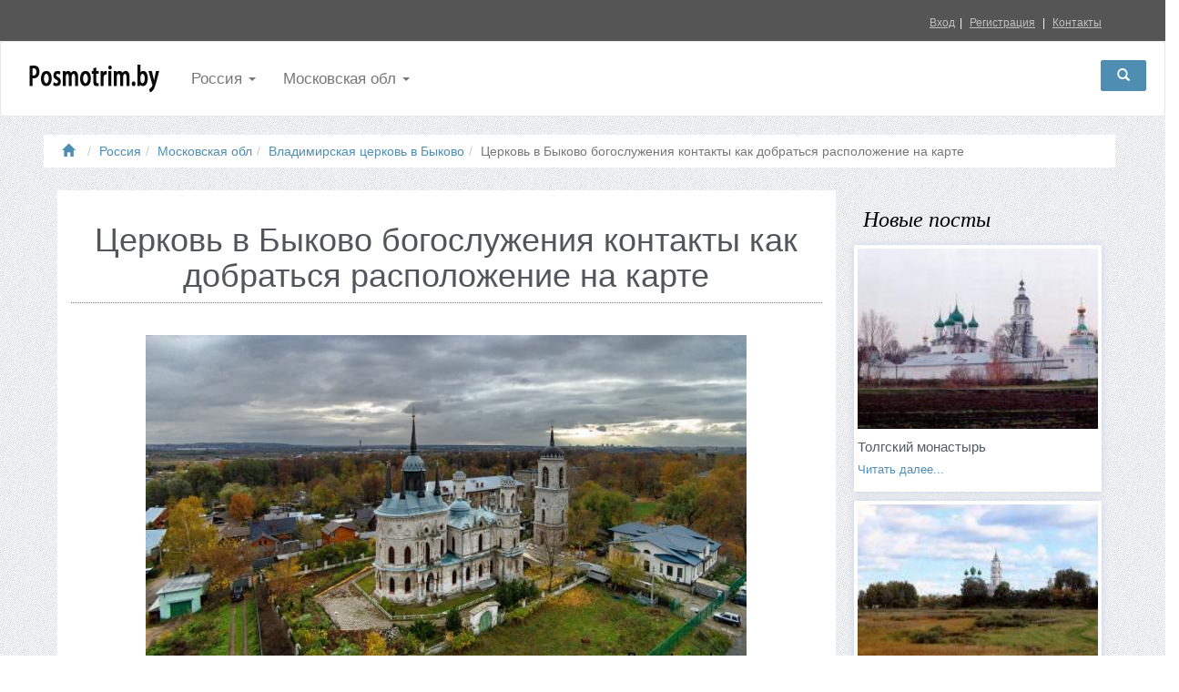

--- FILE ---
content_type: text/html; charset=UTF-8
request_url: https://posmotrim.by/article/cerkov-v-bykovo-bogosluzheniya.html
body_size: 45955
content:
<!DOCTYPE html>
<html lang="ru-RU">
<head>
    <meta http-equiv="Content-Type" content="text/html; charset=utf-8" />
    <meta name="viewport" content="width=device-width, initial-scale=1">
    
    <title>Церковь в Быково богослужения контакты как добраться расположение на карте</title>

	<meta name="keywords" content="Церковь в Быково богослужения контакты как добраться расположение на карте" />
	<meta name="description" content="Церковь в Быково богослужения контакты как добраться расположение на карте" />
        <meta name="referrer" content="origin"/>
	<meta name = "robots" content = "index, follow" />
	
	<link rel="shortcut icon" href="https://posmotrim.by/favicon.ico" type="image/x-icon" />
	<link rel="icon" href="https://posmotrim.by/favicon.ico" type="image/x-icon" />
        <link rel="icon" href="https://posmotrim.by/favicon.svg" type="image/svg+xml">

	<link rel="stylesheet" href="https://posmotrim.by/style/styles.css">
	<link rel="stylesheet" href="https://posmotrim.by/style/templatemo_style.css">
	<link rel="stylesheet" href="https://posmotrim.by/style/new.css">

	<link rel="stylesheet" href="https://posmotrim.by/style/bootstrap.min.css">
	<link rel="stylesheet" href="https://posmotrim.by/style/main.css">

	<script async src="//pagead2.googlesyndication.com/pagead/js/adsbygoogle.js"></script>
					<script>
					  (adsbygoogle = window.adsbygoogle || []).push({
						google_ad_client: "ca-pub-2733726119160750",
						enable_page_level_ads: true
					  });
					</script>
	
	
	
	
</head>
<body>

<noscript>
    <div class="alert alert-danger center"><h4>Для полноценного функционирование сайта необходима поддержка JavaScript</h4></div>
</noscript>

	<!-- гугол-аналитика -->
        <script>
          (function(i,s,o,g,r,a,m){i['GoogleAnalyticsObject']=r;i[r]=i[r]||function(){
          (i[r].q=i[r].q||[]).push(arguments)},i[r].l=1*new Date();a=s.createElement(o),
          m=s.getElementsByTagName(o)[0];a.async=1;a.src=g;m.parentNode.insertBefore(a,m)
          })(window,document,'script','https://www.google-analytics.com/analytics.js','ga');
        
          ga('create', 'UA-76312714-1', 'auto');
          ga('send', 'pageview');
        
        </script>
    <!-- гугол-аналитика END -->

<div id="top">
    <div class="container">
        <div class="right">
            <ul class="menu">
                <li><a href="#" data-toggle="modal" data-target="#login-modal">Вход</a></li><li><a href="https://posmotrim.by/?view=reg">Регистрация</a></li>
                <li><a href="https://posmotrim.by/contakt.html">Контакты</a> </li>
            </ul>
        </div>
    </div>
    <div class="modal fade" id="login-modal" tabindex="-1" role="dialog" aria-labelledby="Login" aria-hidden="true">
        <div class="modal-dialog modal-sm">

            <div class="modal-content">
                <div class="modal-header">
                    <button type="button" class="close" data-dismiss="modal" aria-hidden="true">&times;</button>
                    <h4 class="modal-title" id="Login">Customer login</h4>
                </div>
                <div class="modal-body">
                    <form action="https://posmotrim.by/functions.php" method="post">
                        <div class="form-group">
                            <input type="text"  name="login" class="form-control" id="email-modal" placeholder="email">
                        </div>
                        <div class="form-group">
                            <input type="password" name="password" class="form-control" id="password-modal" placeholder="password">
                        </div>

                        <p class="text-center">
                            <input type="submit" name="auth" class="btn btn-primary button" value="войти">
                        </p>
                        <span id="error"> </span>
                    </form>

                    <p class="text-center text-muted">Еще не зарегистрированы?</p>
                    <p class="text-center text-muted"><a href="https://posmotrim.by/?view=reg"><strong>Регистрация</strong></a>! Это легко и займет 1 минуту и дает вам доступ к расширенным функциям сайта!</p>

                </div>
            </div>
        </div>
    </div>

</div>

<div class="navbar-affixed-top"  id='myAffix'>

    <div class="navbar navbar-default yamm" role="navigation" id="navbar">
        <div class="container-fluid">
            <div class="navbar-header">

                <a class="navbar-brand home" href="https://posmotrim.by/" data-animate-hover="bounce">
                    <img src="/img/logo.png" alt="Obaju logo" class="hidden-xs">
                    <img src="/img/logo-mini.png" alt="Obaju logo" class="visible-xs">
                    <span class="sr-only">Obaju - go to homepage</span>
                </a>
                <div class="navbar-buttons">
                    <button type="button" class="navbar-toggle" data-toggle="collapse" data-target="#navigation">
                        <span class="sr-only">Toggle navigation</span>
                        <i class="glyphicon glyphicon-align-justify"></i>
                    </button>
                    <button type="button" class="navbar-toggle" data-toggle="collapse" data-target="#search">
                        <span class="sr-only">Toggle search</span>
                        <i class="glyphicon glyphicon-search"></i>
                    </button>
                    
                </div>
            </div>
            <!--/.navbar-header -->

            <div class="navbar-collapse collapse" id="navigation">

                <ul class="nav navbar-nav navbar-left">
                    <li class="dropdown yamm-fw">
    <a href="#" class="dropdown-toggle active" data-toggle="dropdown" data-hover="dropdown" data-delay="200">Россия <b class="caret"></b></a>
    <ul class="dropdown-menu">
        <li>
            <div class="yamm-content">
                <div class="row">
                    <div class="col-sm-3">
                        <ul>
                            <span>А</span><li><a href="https://posmotrim.by/section/avstraliya.html">Австралия</a></li><li><a href="https://posmotrim.by/section/austria.html">Австрия</a></li><li><a href="https://posmotrim.by/section/azerbaydghan.html">Азербайджан</a></li><li><a href="https://posmotrim.by/section/angliya.html">Англия</a></li><li><a href="https://posmotrim.by/section/argentina.html">Аргентина</a></li><span>Б</span><li><a href="https://posmotrim.by/section/belarus.html">Беларусь</a></li><li><a href="https://posmotrim.by/section/bolgariya.html">Болгария</a></li><li><a href="https://posmotrim.by/section/boliviya.html">Боливия</a></li><li><a href="https://posmotrim.by/section/braziliya.html">Бразилия</a></li><span>В</span><li><a href="https://posmotrim.by/section/vatikan.html">Ватикан</a></li><li><a href="https://posmotrim.by/section/vengriya.html">Венгрия</a></li><li><a href="https://posmotrim.by/section/venesuela.html">Венесуэла</a></li><li><a href="https://posmotrim.by/section/vetnam.html">Вьетнам</a></li><span>Г</span><li><a href="https://posmotrim.by/section/gvatemala.html">Гватемала</a></li><li><a href="https://posmotrim.by/section/germaniya.html">Германия</a></li><li><a href="https://posmotrim.by/section/greciya.html">Греция</a></li><span>Д</span><li><a href="https://posmotrim.by/section/daniya.html">Дания</a></li><span>Е</span><li><a href="https://posmotrim.by/section/egipet.html">Египет</a></li><span>З</span><li><a href="https://posmotrim.by/section/zambiya.html">Замбия</a></li><span>И</span><li><a href="https://posmotrim.by/section/israel.html">Израиль</a></li>
                        </ul>
                    </div>
                    <div class="col-sm-3">
                        <ul>
                            <li><a href="https://posmotrim.by/section/india.html">Индия</a></li><li><a href="https://posmotrim.by/section/indoneziya.html">Индонезия</a></li><li><a href="https://posmotrim.by/section/jordan.html">Иордания</a></li><li><a href="https://posmotrim.by/section/iran.html">Иран</a></li><li><a href="https://posmotrim.by/section/irlandiya1.html">Ирландия</a></li><li><a href="https://posmotrim.by/section/islandiya.html">Исландия</a></li><li><a href="https://posmotrim.by/section/spain.html">Испания</a></li><li><a href="https://posmotrim.by/section/italiya.html">Италия</a></li><span>Й</span><li><a href="https://posmotrim.by/section/yemen.html">Йемен</a></li><span>К</span><li><a href="https://posmotrim.by/section/kambodgha.html">Камбоджа</a></li><li><a href="https://posmotrim.by/section/keniya.html">Кения</a></li><li><a href="https://posmotrim.by/section/kitay.html">Китай</a></li><li><a href="https://posmotrim.by/section/kolumbiya.html">Колумбия</a></li><li><a href="https://posmotrim.by/section/krit.html">Крит</a></li><li><a href="https://posmotrim.by/section/kuba.html">Куба</a></li><span>Л</span><li><a href="https://posmotrim.by/section/latviya.html">Латвия</a></li><li><a href="https://posmotrim.by/section/livan.html">Ливан</a></li><li><a href="https://posmotrim.by/section/lithuania.html">Литва</a></li><span>М</span><li><a href="https://posmotrim.by/section/madagaskar.html">Мадагаскар</a></li><li><a href="https://posmotrim.by/section/mali.html">Мали</a></li>
                        </ul>
                    </div>
                    <div class="col-sm-3">
                        <ul>
                            <li><a href="https://posmotrim.by/section/maldivy.html">Мальдивы</a></li><li><a href="https://posmotrim.by/section/malta.html">Мальта</a></li><li><a href="https://posmotrim.by/section/meksika.html">Мексика</a></li><li><a href="https://posmotrim.by/section/mongoliya.html">Монголия</a></li><span>Н</span><li><a href="https://posmotrim.by/section/nepal.html">Непал</a></li><li><a href="https://posmotrim.by/section/niderlandy.html">Нидерланды</a></li><li><a href="https://posmotrim.by/section/norvegiya.html">Норвегия</a></li><span>О</span><li><a href="https://posmotrim.by/section/oae.html">ОАЭ</a></li><span>П</span><li><a href="https://posmotrim.by/section/peru.html">Перу</a></li><li><a href="https://posmotrim.by/section/poland.html">Польша</a></li><li><a href="https://posmotrim.by/section/portugaliya.html">Португалия</a></li><span>Р</span><li><a href="https://posmotrim.by/section/russia.html">Россия</a></li><li><a href="https://posmotrim.by/section/romania.html">Румыния</a></li><span>С</span><li><a href="https://posmotrim.by/section/serbiya.html">Сербия</a></li><li><a href="https://posmotrim.by/section/siriya.html">Сирия</a></li><li><a href="https://posmotrim.by/section/sudan.html">Судан</a></li><li><a href="https://posmotrim.by/section/usa.html">США</a></li><span>Т</span><li><a href="https://posmotrim.by/section/tayland.html">Тайланд</a></li><li><a href="https://posmotrim.by/section/tanzaniya.html">Танзания</a></li><li><a href="https://posmotrim.by/section/tibet.html">Тибет</a></li>
                        </ul>
                    </div>
                    <div class="col-sm-3">
                        <ul>
                            <li><a href="https://posmotrim.by/section/tunis.html">Тунис</a></li><li><a href="https://posmotrim.by/section/turkey.html">Турция</a></li><span>У</span><li><a href="https://posmotrim.by/section/uzbekistan.html">Узбекистан</a></li><li><a href="https://posmotrim.by/section/ukraina.html">Украина</a></li><span>Ф</span><li><a href="https://posmotrim.by/section/finlyandiya.html">Финляндия</a></li><li><a href="https://posmotrim.by/section/france.html">Франция</a></li><span>Х</span><li><a href="https://posmotrim.by/section/horvatiya.html">Хорватия</a></li><span>Ч</span><li><a href="https://posmotrim.by/section/chernogoriya.html">Черногория</a></li><li><a href="https://posmotrim.by/section/chech.html">Чехия</a></li><li><a href="https://posmotrim.by/section/chili.html">Чили</a></li><span>Ш</span><li><a href="https://posmotrim.by/section/switzerland.html">Швейцария</a></li><li><a href="https://posmotrim.by/section/shveciya.html">Швеция</a></li><span>Э</span><li><a href="https://posmotrim.by/section/ekvador.html">Эквадор</a></li><li><a href="https://posmotrim.by/section/estoniya.html">Эстония</a></li><li><a href="https://posmotrim.by/section/is-interes.html">Это интересно</a></li><li><a href="https://posmotrim.by/section/efiopiya.html">Эфиопия</a></li><span>Ю</span><li><a href="https://posmotrim.by/section/yuar.html">ЮАР</a></li><li><a href="https://posmotrim.by/section/yughnaya-koreya.html">Южная Корея</a></li><span>Я</span><li><a href="https://posmotrim.by/section/yamayka.html">Ямайка</a></li><li><a href="https://posmotrim.by/section/japan.html">Япония</a></li>
                        </ul>
                    </div>
                </div>
            </div>
        </li>
    </ul>
</li><li class="dropdown yamm-fw">
    <a href="#" class="dropdown-toggle active" data-toggle="dropdown" data-hover="dropdown" data-delay="200">Московская обл <b class="caret"></b></a>
    <ul class="dropdown-menu">
        <li>
            <div class="yamm-content">
                <div class="row">
                    <div class="col-sm-3">
                        <ul>
                            <span>А</span><li><a href="https://posmotrim.by/section/adygeya.html">Адыгея</a></li><li><a href="https://posmotrim.by/section/azov.html">Азов</a></li><li><a href="https://posmotrim.by/section/altay.html">Алтай</a></li><li><a href="https://posmotrim.by/section/anapa.html">Анапа</a></li><li><a href="https://posmotrim.by/section/arzamas.html">Арзамас</a></li><li><a href="https://posmotrim.by/section/arhangelsk.html">Архангельск</a></li><li><a href="https://posmotrim.by/section/arhangelskaya-oblast.html">Архангельская область</a></li><li><a href="https://posmotrim.by/section/astrahanskaya-oblast.html">Астраханская область</a></li><li><a href="https://posmotrim.by/section/astrahan.html">Астрахань</a></li><span>Б</span><li><a href="https://posmotrim.by/section/belgorod.html">Белгород</a></li><li><a href="https://posmotrim.by/section/belozersk.html">Белозерск</a></li><li><a href="https://posmotrim.by/section/bryansk.html">Брянск</a></li><li><a href="https://posmotrim.by/section/bryanskaya-obl.html">Брянская обл</a></li><li><a href="https://posmotrim.by/section/buryatiya.html">Бурятия</a></li><span>В</span><li><a href="https://posmotrim.by/section/novgorod.html">Великий Новгород</a></li><li><a href="https://posmotrim.by/section/vereya.html">Верея</a></li><li><a href="https://posmotrim.by/section/vladivostok.html">Владивосток</a></li><li><a href="https://posmotrim.by/section/vladimir.html">Владимир</a></li><li><a href="https://posmotrim.by/section/vladimirskaya-oblast.html">Владимирская область</a></li><li><a href="https://posmotrim.by/section/volgograd.html">Волгоград</a></li><li><a href="https://posmotrim.by/section/volgogradskaya-oblast.html">Волгоградская область</a></li><li><a href="https://posmotrim.by/section/vologda.html">Вологда</a></li><li><a href="https://posmotrim.by/section/vologodskaya-obl.html">Вологодская обл</a></li><li><a href="https://posmotrim.by/section/volokolamsk.html">Волоколамск</a></li><li><a href="https://posmotrim.by/section/voronegh.html">Воронеж</a></li><li><a href="https://posmotrim.by/section/voroneghskaya-oblast.html">Воронежская область</a></li><li><a href="https://posmotrim.by/section/vyborg.html">Выборг</a></li><li><a href="https://posmotrim.by/section/vyksa.html">Выкса</a></li><li><a href="https://posmotrim.by/section/vyshniy-volochek.html">Вышний Волочёк</a></li><li><a href="https://posmotrim.by/section/vyazniki.html">Вязники</a></li><li><a href="https://posmotrim.by/section/vyazma.html">Вязьма</a></li><span>Г</span><li><a href="https://posmotrim.by/section/galich.html">Галич</a></li><li><a href="https://posmotrim.by/section/gatchina.html">Гатчина</a></li><span>Д</span><li><a href="https://posmotrim.by/section/dagestan.html">Дагестан</a></li><li><a href="https://posmotrim.by/section/dmitrov.html">Дмитров</a></li><span>Е</span><li><a href="https://posmotrim.by/section/ekaterinburg.html">Екатеринбург</a></li><li><a href="https://posmotrim.by/section/elabuga.html">Елабуга</a></li><li><a href="https://posmotrim.by/section/elec.html">Елец</a></li><li><a href="https://posmotrim.by/section/eniseysk.html">Енисейск</a></li>
                        </ul>
                    </div>
                    <div class="col-sm-3">
                        <ul>
                            <span>З</span><li><a href="https://posmotrim.by/section/zaraysk.html">Зарайск</a></li><li><a href="https://posmotrim.by/section/zvenigorod.html">Звенигород</a></li><span>И</span><li><a href="https://posmotrim.by/section/ivanovskaya-oblast.html">Ивановская область</a></li><li><a href="https://posmotrim.by/section/ighevsk.html">Ижевск</a></li><li><a href="https://posmotrim.by/section/izborsk.html">Изборск</a></li><li><a href="https://posmotrim.by/section/ingushetiya.html">Ингушетия</a></li><li><a href="https://posmotrim.by/section/irkutsk.html">Иркутск</a></li><li><a href="https://posmotrim.by/section/irkutskaya-obl.html">Иркутская обл</a></li><span>К</span><li><a href="https://posmotrim.by/section/kabardino-balkariya.html">Кабардино - Балкария</a></li><li><a href="https://posmotrim.by/section/kazan.html">Казань</a></li><li><a href="https://posmotrim.by/section/kaliningrad.html">Калининград</a></li><li><a href="https://posmotrim.by/section/kalmykiya.html">Калмыкия</a></li><li><a href="https://posmotrim.by/section/kaluga.html">Калуга</a></li><li><a href="https://posmotrim.by/section/kalughskaya-obl.html">Калужская обл</a></li><li><a href="https://posmotrim.by/section/kamchatka.html">Камчатка</a></li><li><a href="https://posmotrim.by/section/karachaevo-cherkesiya.html">Карачаево-Черкесия</a></li><li><a href="https://posmotrim.by/section/kareliya.html">Карелия</a></li><li><a href="https://posmotrim.by/section/kasimov.html">Касимов</a></li><li><a href="https://posmotrim.by/section/kerch.html">Керчь</a></li><li><a href="https://posmotrim.by/section/kirov.html">Киров</a></li><li><a href="https://posmotrim.by/section/kirovskaya-oblast.html">Кировская область</a></li><li><a href="https://posmotrim.by/section/kislovodsk.html">Кисловодск</a></li><li><a href="https://posmotrim.by/section/kolomenskoe.html">Коломенское</a></li><li><a href="https://posmotrim.by/section/kolomna.html">Коломна</a></li><li><a href="https://posmotrim.by/section/kostroma.html">Кострома</a></li><li><a href="https://posmotrim.by/section/kostromskaya-obl.html">Костромская обл</a></li><li><a href="https://posmotrim.by/section/krasnodarskiy-kray.html">Краснодарский край</a></li><li><a href="https://posmotrim.by/section/krasnoyarsk.html">Красноярск</a></li><li><a href="https://posmotrim.by/section/krym.html">Крым</a></li><li><a href="https://posmotrim.by/section/kurganskaya-oblast.html">Курганская область</a></li><li><a href="https://posmotrim.by/section/kursk.html">Курск</a></li><span>Л</span><li><a href="https://posmotrim.by/section/leningradskaya-oblast.html">Ленинградская область</a></li><li><a href="https://posmotrim.by/section/lipeck.html">Липецк</a></li><li><a href="https://posmotrim.by/section/lipeckaya-obl.html">Липецкая обл</a></li><span>М</span><li><a href="https://posmotrim.by/section/michurinsk.html">Мичуринск</a></li><li><a href="https://posmotrim.by/section/moghaysk.html">Можайск</a></li><li><a href="https://posmotrim.by/section/moscow.html">Москва</a></li><li><a href="https://posmotrim.by/section/moskovskaya-obl.html">Московская обл</a></li><li><a href="https://posmotrim.by/section/murmanskaya-oblast.html">Мурманская область</a></li>
                        </ul>
                    </div>
                    <div class="col-sm-3">
                        <ul>
                            <li><a href="https://posmotrim.by/section/murom.html">Муром</a></li><li><a href="https://posmotrim.by/section/mytischi.html">Мытищи</a></li><span>Н</span><li><a href="https://posmotrim.by/section/nereht.html">Нерехта</a></li><li><a href="https://posmotrim.by/section/nighegorodskaya-oblast.html">Нижегородская область</a></li><li><a href="https://posmotrim.by/section/nighniy-novgorod.html">Нижний Новгород</a></li><li><a href="https://posmotrim.by/section/novgorodskaya-oblast.html">Новгородская область</a></li><li><a href="https://posmotrim.by/section/novokuzneck.html">Новокузнецк</a></li><li><a href="https://posmotrim.by/section/novorossiysk.html">Новороссийск</a></li><li><a href="https://posmotrim.by/section/novosibirsk.html">Новосибирск</a></li><li><a href="https://posmotrim.by/section/novocherkassk.html">Новочеркасск</a></li><span>О</span><li><a href="https://posmotrim.by/section/orel.html">Орел</a></li><li><a href="https://posmotrim.by/section/orenburg.html">Оренбург</a></li><li><a href="https://posmotrim.by/section/orlovskaya-oblast.html">Орловская область</a></li><li><a href="https://posmotrim.by/section/osetiya.html">Осетия</a></li><span>П</span><li><a href="https://posmotrim.by/section/paleh.html">Палех</a></li><li><a href="https://posmotrim.by/section/penza.html">Пенза</a></li><li><a href="https://posmotrim.by/section/penzenskaya-oblast.html">Пензенская область</a></li><li><a href="https://posmotrim.by/section/pereslavl.html">Переславль-Залесский</a></li><li><a href="https://posmotrim.by/section/permskiy-kray.html">Пермский край</a></li><li><a href="https://posmotrim.by/section/petrozavodsk.html">Петрозаводск</a></li><li><a href="https://posmotrim.by/section/petropavlovsk-kamchatskiy.html">Петропавловск-Камчатский</a></li><li><a href="https://posmotrim.by/section/ples.html">Плёс</a></li><li><a href="https://posmotrim.by/section/podolsk.html">Подольск</a></li><li><a href="https://posmotrim.by/section/primorskiy-kray.html">Приморский край</a></li><li><a href="https://posmotrim.by/section/pskov.html">Псков</a></li><li><a href="https://posmotrim.by/section/pskovskaya-oblast.html">Псковская область</a></li><li><a href="https://posmotrim.by/section/pushkin.html">Пушкин</a></li><li><a href="https://posmotrim.by/section/pyatigorsk.html">Пятигорск</a></li><span>Р</span><li><a href="https://posmotrim.by/section/respublika-bashkortostan.html">Республика Башкортостан</a></li><li><a href="https://posmotrim.by/section/respublika-mariy-el.html">Республика Марий Эл</a></li><li><a href="https://posmotrim.by/section/respublika-tatarstan.html">Республика Татарстан</a></li><li><a href="https://posmotrim.by/section/rostov.html">Ростов</a></li><li><a href="https://posmotrim.by/section/rostov-na-donu.html">Ростов-на-Дону</a></li><li><a href="https://posmotrim.by/section/rostovskaya-oblast.html">Ростовская область</a></li><li><a href="https://posmotrim.by/section/rybinsk.html">Рыбинск</a></li><li><a href="https://posmotrim.by/section/ryazanskaya-oblast.html">Рязанская область</a></li><li><a href="https://posmotrim.by/section/ryazan.html">Рязань</a></li><span>С</span><li><a href="https://posmotrim.by/section/samara.html">Самара</a></li><li><a href="https://posmotrim.by/section/sankt-peterburg.html">Санкт-Петербург</a></li>
                        </ul>
                    </div>
                    <div class="col-sm-3">
                        <ul>
                            <li><a href="https://posmotrim.by/section/saransk.html">Саранск</a></li><li><a href="https://posmotrim.by/section/saratov.html">Саратов</a></li><li><a href="https://posmotrim.by/section/saratovskaya-oblast.html">Саратовская область</a></li><li><a href="https://posmotrim.by/section/sverdlovskaya-oblast.html">Свердловская область</a></li><li><a href="https://posmotrim.by/section/sviyaghsk.html">Свияжск</a></li><li><a href="https://posmotrim.by/section/sevastopol.html">Севастополь</a></li><li><a href="https://posmotrim.by/section/serpuhov.html">Серпухов</a></li><li><a href="https://posmotrim.by/section/slobodskoy.html">Слободской</a></li><li><a href="https://posmotrim.by/section/smolensk.html">Смоленск</a></li><li><a href="https://posmotrim.by/section/staraya-ladoga.html">Старая Ладога</a></li><li><a href="https://posmotrim.by/section/staraya-russa.html">Старая Русса</a></li><li><a href="https://posmotrim.by/section/suzdal.html">Суздаль</a></li><li><a href="https://posmotrim.by/section/syzran.html">Сызрань</a></li><li><a href="https://posmotrim.by/section/syktyvkar.html">Сыктывкар</a></li><span>Т</span><li><a href="https://posmotrim.by/section/taganrog.html">Таганрог</a></li><li><a href="https://posmotrim.by/section/tambov.html">Тамбов</a></li><li><a href="https://posmotrim.by/section/tverskaya-oblast.html">Тверская область</a></li><li><a href="https://posmotrim.by/section/tver.html">Тверь</a></li><li><a href="https://posmotrim.by/section/tobolsk.html">Тобольск</a></li><li><a href="https://posmotrim.by/section/tomsk.html">Томск</a></li><li><a href="https://posmotrim.by/section/torghok.html">Торжок</a></li><li><a href="https://posmotrim.by/section/tula.html">Тула</a></li><li><a href="https://posmotrim.by/section/tulskaya-obl.html">Тульская обл</a></li><li><a href="https://posmotrim.by/section/tutaev.html">Тутаев</a></li><li><a href="https://posmotrim.by/section/tyumenskaya-oblast.html">Тюменская область</a></li><li><a href="https://posmotrim.by/section/tyumen.html">Тюмень</a></li><span>У</span><li><a href="https://posmotrim.by/section/uglich.html">Углич</a></li><li><a href="https://posmotrim.by/section/udmurtiya.html">Удмуртия</a></li><li><a href="https://posmotrim.by/section/ufa.html">Уфа</a></li><span>Ч</span><li><a href="https://posmotrim.by/section/chelyabinskaya-oblast.html">Челябинская область</a></li><li><a href="https://posmotrim.by/section/cherepovec.html">Череповец</a></li><span>Ш</span><li><a href="https://posmotrim.by/section/shadrinsk.html">Шадринск</a></li><span>Ю</span><li><a href="https://posmotrim.by/section/yurev-polskiy.html">Юрьев-Польский</a></li><span>Я</span><li><a href="https://posmotrim.by/section/yakutiya.html">Якутия</a></li><li><a href="https://posmotrim.by/section/yamal.html">Ямал</a></li><li><a href="https://posmotrim.by/section/yaroslavl.html">Ярославль</a></li><li><a href="https://posmotrim.by/section/yaroslavskaya-oblast.html">Ярославская область</a></li>
                        </ul>
                    </div>
                </div>
            </div>
        </li>
    </ul>
</li>
                </ul>
            </div>
            <!--/.nav-collapse -->

            <div class="navbar-buttons">
                <div class="navbar-collapse collapse right" id="search-not-mobile">
                    <button type="button" class="btn navbar-btn btn-primary" data-toggle="collapse" data-target="#search">
                        <span class="sr-only">Toggle search</span>
                        <i class="glyphicon glyphicon-search"></i>
                    </button>
                </div>
                
            </div>

            <div class="collapse clearfix" id="user">
                
            </div>

            <div class="collapse clearfix" id="search">
                 
            </div>

            <!--/.nav-collapse -->

        </div>
        <!-- /.container -->
    </div>
    <!-- /#navbar -->

    <!-- *** NAVBAR END *** -->

</div>



<!--<div id="wrapper">        col-lg- col-md- col-sm- col-xs-  -->

    <div class="container">
     	<br>
		<!-- breadcrumb -->
        <div class="row">
            <div class="">
                <nav class="breadcrumb">
                    <li><a href="https://posmotrim.by/"><i class="glyphicon glyphicon-home"></i></a></li>
                    <li><a href='https://posmotrim.by/section/russia.html'>Россия</a></li><li><a href='https://posmotrim.by/section/moskovskaya-obl.html'>Московская обл</a></li><li><a href='https://posmotrim.by/article/vladimirskaya-cerkov-v-bykovo.html'>Владимирская церковь в Быково</a></li><li class='active'>Церковь в Быково богослужения контакты как добраться расположение на карте</li>
                </nav>
           </div>
        </div>
		<!-- breadcrumb --> 
                    	
      	
        <div class="row">
            
            <div class="col-lg-9 col-md-9 col-sm-9 col-xs-12" id="aff">


                <!-- blog-post -->
                
                
                
                <div id="parent_grupp">
	<article>
	    <div class="parent_article_grupp">
        <div class="article_grupp">
        
			<h1>Церковь в Быково богослужения контакты как добраться расположение на карте</h1>
           
             
            
			<img src="https://posmotrim.by/pics/2c88a4d87.jpg" alt="Церковь в Быково богослужения контакты как добраться расположение на карте" title="Церковь в Быково богослужения контакты как добраться расположение на карте" />
			
			

			<div class="clearfix"></div>
            <span class="full_text link">
                
                <h2>Церковь в Быково расписание богослужений:</h2>

<p>По выходным и праздничным дням утренняя служба начинается в 9:00. вечерняя - в 16:00.</p>

<h2>Контакты</h2>

<ul>
	<li>Адрес: 140150. Московская область, Раменский район, пос. Быково.</li>
</ul>

<h2>Как добраться самостоятельно к церкви в Быково</h2>

<p>Из Москвы: с Казанского вокзала электричкой до станции Быково.</p>

<p>От метро Выхино курсируют автобусы Выхино - Жуковский до остановки «Храм».</p>

<p>Проезд автомобилем: От Москвы по Рязанскому шоссе до поворота на Быково (через Жилино) - 8 км, потом свернуть налево. Далее - проезд не к аэропорту, а к селу Быково и Жуковскому. Проехать через село Быково насквозь, на границе между Быково и Жуковским на светофоре повернуть направо, после этого через 200 метров свернуть еще раз направо на улицу Шоссейная и проехать по ней до церкви.</p>

<h2>Расположение церкви на карте</h2>

<iframe class="w-660" src="https://www.google.com/maps/embed?pb=!1m18!1m12!1m3!1d1331.1920005327006!2d38.05695917277334!3d55.61011017868015!2m3!1f0!2f0!3f0!3m2!1i1024!2i768!4f13.1!3m3!1m2!1s0x414ab894a334f601%3A0x4b31df955cee55d7!2z0KbQtdGA0LrQvtCy0Ywg0JLQu9Cw0LTQuNC80LjRgNGB0LrQvtC5INCY0LrQvtC90Ysg0JHQvtC20LjQtdC5INCc0LDRgtC10YDQuA!5e1!3m2!1sru!2sby!4v1528432361567"></iframe>
            </span>
            <br>
        </div>
        
        <em><!--<a title="Показать все записи Саша Митрахович" href='https://posmotrim.by/?view=userbg&amp;userblog=2'>-->Саша Митрахович<!--</a>--></em>
        <em>08.06.2018 07:35</em>
            
        <div class="clearfix"></div>
        
        <div class="clearfix"></div>
        
        <noindex>
            <div class="stat" id="5037">
                <span class='link'>
                     
                    <i class="glyphicon glyphicon-eye-open"></i> 1688 |
                    <i class="glyphicon glyphicon-comment"></i> 0 |
                    <a class='lake' href='#' ip='3.128.190.58' id='5037' rel='nofollow' title='Проголосуйте, если Вам понравилась статья'> Понравилась статья : <span class="lake">0</span></a>
                </span>
            </div>
            <div class="post-tags center">
    <a href="https://posmotrim.by/section/russia.html" class="btn btn-default tag" role="button"><nobr># Россия</nobr></a>
    <a href="https://posmotrim.by/section/moskovskaya-obl.html" class="btn btn-default tag" role="button"><nobr># Московская обл</nobr></a>
    <a href="https://posmotrim.by/section/moskovskaya-obl/christian-church.html" class="btn btn-default tag" role="button"><nobr># Православные храмы</nobr></a><a href="https://posmotrim.by/section/moskovskaya-obl/hramy.html" class="btn btn-default tag" role="button"><nobr># Храмы</nobr></a><a href="https://posmotrim.by/section/moskovskaya-obl/cerkvi.html" class="btn btn-default tag" role="button"><nobr># Церкви</nobr></a>
</div>
        </noindex>
    </div>
    <div class="clearfix"></div>

    </article>
	<span class='m-prev'>
	<h3>
		<a href="https://posmotrim.by/article/cerkov-v-bykovo-vnutri.html">
			Читать предыдущую статью
		</a>
	</h3>
	<div class='pz p'>
		<img src='https://posmotrim.by/pics/small/6472abeff.jpg' />
		Церковь в Быково внутри
	</div>
</span>
	<div class="clr"></div>

	
	<div  class="razdel_linki">
		<h2 class="center">Похожие статьи:</h2>
        <div class="wrap">
			
        </div>
	</div>
	<div class="booth"></div>

	


	<h3 class="kom">Коментарии:  (0)</h3>
	<div id="parent_coment">
		<h3>Вы можете оставить первый комментарий к статье</h3>
	</div>
	<div class="post-coments" id="form_add_comment">
    
    <!-- Comments Form -->
    <div class="comment-form-wrapper">
		<form id="comment-form" action="/functions.php" method="post">
		
			<div class="form-group">
	<label class="control-label" for="coment-name"><i class="glyphicon glyphicon-user"></i> <b>Ваше имя</b></label>
	<input type="text" id="name" class="form-control" name="Coment[name]" value="Гость">
	<span class="glyphicon form-control-feedback" aria-hidden="true"></span>
</div>
<div class="form-group">
	<label class="control-label" for="coment-email"><i class="glyphicon glyphicon-asterisk text-danger"></i> <i class="glyphicon glyphicon-envelope"></i> <b>Ваш Email</b></label>
	<input type="email" id="coment-email" class="form-control" name="Coment[email]" placeholder="Введите свой email">

	<div class="help-block"></div>
</div>
			<div class="form-group">
				<label class="control-label" for="coment-text"><i class="glyphicon glyphicon-asterisk text-danger"></i> <i class="glyphicon glyphicon-comment"></i> <b>Комментарий</b></label>
				<textarea id="coment-text" class="form-control" name="Coment[text]" rows="6"></textarea>
					<!--<script type="text/javascript">
						var ckeditor1 = CKEDITOR.replace( 'Coment[text]' );
							AjexFileManager.init({
								returnTo: 'ckeditor',
								editor: ckeditor1
							});
					</script>-->

				<div class="help-block"></div>
			</div>
			<div class="form-group">
				<label class="control-label" for="coment-verifycode"><i class="glyphicon glyphicon-asterisk text-danger"></i> Проверочный код</label>
				<div class="row">
					<div class="col-lg-3">
						<img src='/captcha.php' alt="Каптча" id="captcha" style="border: solid 1px #c1bdbd;" />
						<button type="button" class="btn btn-default btn-lg" onClick="document.getElementById('captcha').src='/captcha.php?' + Math.random()">
							<span class="glyphicon glyphicon-refresh"></span>
						</button>
					</div>
					<div class="col-lg-6">
						<input type="text" id="coment-verifycode" class="form-control" name="Coment[verifyCode]">
					</div>
				</div>

				<div class="help-block"></div>
			</div>
			<input id="check-spams" name="check-spams" type="hidden" value="" />
			<div class="form-group">
				<button type="submit" class="btn btn-large dobcoment" name="dobcoment" value="1" onclick="document.getElementById('check-spams').value = '202f23d31e';">Добавить комментарий</button>
			</div>
        
	        <input type="hidden" value="0" name="comment_id" id="comment_id" />
			<input type="hidden" value="5037" name="article_id" />
			<input type="hidden" value="0" name="parent_id" id="parent_id"/>

        </form>
	</div>
    <!-- End Comment Form -->
</div>
</div>
            
              	

                 
              <!-- blog-post -->

            </div>
            
            <!-- Right Sidebar -->
			<div class="col-lg-3 col-md-3 col-sm-3 col-xs-12 rsbar">
<div>
                    
                </div>
				<div class="news">
	<h2>Новые посты</h2><div class="featured-news">
	<div class="img">
		<a href="https://posmotrim.by/article/tolgskij-monastyr.html">
			<img src="https://posmotrim.by/pics/small/282583c8c.jpg" alt="Толгский монастырь">
		</a>
	</div>
	<div>
		<div class="caption"><a href="https://posmotrim.by/article/tolgskij-monastyr.html">Толгский монастырь</a></div>
		<div class="intro"><a href="https://posmotrim.by/article/tolgskij-monastyr.html">Читать далее...</a></div>
	</div>
</div><div class="featured-news">
	<div class="img">
		<a href="https://posmotrim.by/article/istorii-sela-dievo-gorodishe.html">
			<img src="https://posmotrim.by/pics/small/c3beb22d8.jpg" alt="Из истории села Диево-Городище (Ярославская обл.)">
		</a>
	</div>
	<div>
		<div class="caption"><a href="https://posmotrim.by/article/istorii-sela-dievo-gorodishe.html">Из истории села Диево-Городище (Ярославская обл.)</a></div>
		<div class="intro"><a href="https://posmotrim.by/article/istorii-sela-dievo-gorodishe.html">Читать далее...</a></div>
	</div>
</div><div class="featured-news">
	<div class="img">
		<a href="https://posmotrim.by/article/prepodobnyj-aleksandr-oshevenskij.html">
			<img src="https://posmotrim.by/pics/small/0f62a18ba.jpg" alt="Преподобный Александр Ошевенский">
		</a>
	</div>
	<div>
		<div class="caption"><a href="https://posmotrim.by/article/prepodobnyj-aleksandr-oshevenskij.html">Преподобный Александр Ошевенский</a></div>
		<div class="intro"><a href="https://posmotrim.by/article/prepodobnyj-aleksandr-oshevenskij.html">Читать далее...</a></div>
	</div>
</div>
	
</div>
			</div>
			<!-- END Right Sidebar -->
       
        </div>
</div>

            <!-- Footer -->
        <footer class="footer">
                <div class="row">
                    <div class="col-footer col-md-3 col-xs-6">
                       <h3></h3>

                       <!-- Yandex.Metrika informer -->
                        <a href="https://metrika.yandex.ru/stat/?id=34196100&amp;from=informer"
                        target="_blank" rel="nofollow"><img src="https://informer.yandex.ru/informer/34196100/3_0_FFFFFFFF_EFEFEFFF_0_pageviews"
                        style="width:88px; height:31px; border:0;" alt="Яндекс.Метрика" title="Яндекс.Метрика: данные за сегодня (просмотры, визиты и уникальные посетители)" onclick="try{Ya.Metrika.informer({i:this,id:34196100,lang:'ru'});return false}catch(e){}" /></a>
                        <!-- /Yandex.Metrika informer -->

                        <!-- Yandex.Metrika counter -->
                        <script type="text/javascript">
                            (function (d, w, c) {
                                (w[c] = w[c] || []).push(function() {
                                    try {
                                        w.yaCounter34196100 = new Ya.Metrika({
                                            id:34196100,
                                            clickmap:true,
                                            trackLinks:true,
                                            accurateTrackBounce:true
                                        });
                                    } catch(e) { }
                                });

                                var n = d.getElementsByTagName("script")[0],
                                    s = d.createElement("script"),
                                    f = function () { n.parentNode.insertBefore(s, n); };
                                s.type = "text/javascript";
                                s.async = true;
                                s.src = "https://mc.yandex.ru/metrika/watch.js";

                                if (w.opera == "[object Opera]") {
                                    d.addEventListener("DOMContentLoaded", f, false);
                                } else { f(); }
                            })(document, window, "yandex_metrika_callbacks");
                        </script>
                        <noscript><div><img src="https://mc.yandex.ru/watch/34196100" style="position:absolute; left:-9999px;" alt="" /></div></noscript>
                        <!-- /Yandex.Metrika counter -->
                    </div>

                    <div class="col-footer col-md-3 col-xs-6">
                        <h3></h3>
                        <ul class="no-list-style footer-navigate-section">
                            <li><a href="https://posmotrim.by/karta.html">Карта сайта</a></li>
                            <li><a href="https://posmotrim.by/contakt.html">Контакты</a></li>
                            
                        </ul>
                    </div>
                    <div class="col-footer col-md-6 col-xs-12">
                        <h3></h3>
                       &copy; <a href="https://posmotrim.by/">Posmotrim.by</a>  © 2015 - 2026
                             - интересные путешествия и самые красивые фото!!!<br />
                             При использовании материалов, указывайте активную ссылку на сайт Posmotrim.by.
                    </div>
                </div>

        </footer>
        <!-- Footer -->

    
    <!-- /#wrapper -->

	<script src="https://code.jquery.com/jquery-latest.min.js"></script>
	<script src="https://posmotrim.by/scripts/bootstrap.js"></script>
	
	<script src="https://posmotrim.by/scripts/clik-clik.js"></script>
	
	
	<!-- гугол-аналитика -->
        <script>
          (function(i,s,o,g,r,a,m){i['GoogleAnalyticsObject']=r;i[r]=i[r]||function(){
          (i[r].q=i[r].q||[]).push(arguments)},i[r].l=1*new Date();a=s.createElement(o),
          m=s.getElementsByTagName(o)[0];a.async=1;a.src=g;m.parentNode.insertBefore(a,m)
          })(window,document,'script','https://www.google-analytics.com/analytics.js','ga');
        
          ga('create', 'UA-76312714-1', 'auto');
          ga('send', 'pageview');
        
        </script>
    <!-- гугол-аналитика END -->


</body>
</html>


--- FILE ---
content_type: text/html; charset=utf-8
request_url: https://www.google.com/recaptcha/api2/aframe
body_size: 266
content:
<!DOCTYPE HTML><html><head><meta http-equiv="content-type" content="text/html; charset=UTF-8"></head><body><script nonce="t4xuRFQfLSpWZLLSsUm-Mg">/** Anti-fraud and anti-abuse applications only. See google.com/recaptcha */ try{var clients={'sodar':'https://pagead2.googlesyndication.com/pagead/sodar?'};window.addEventListener("message",function(a){try{if(a.source===window.parent){var b=JSON.parse(a.data);var c=clients[b['id']];if(c){var d=document.createElement('img');d.src=c+b['params']+'&rc='+(localStorage.getItem("rc::a")?sessionStorage.getItem("rc::b"):"");window.document.body.appendChild(d);sessionStorage.setItem("rc::e",parseInt(sessionStorage.getItem("rc::e")||0)+1);localStorage.setItem("rc::h",'1770091815715');}}}catch(b){}});window.parent.postMessage("_grecaptcha_ready", "*");}catch(b){}</script></body></html>